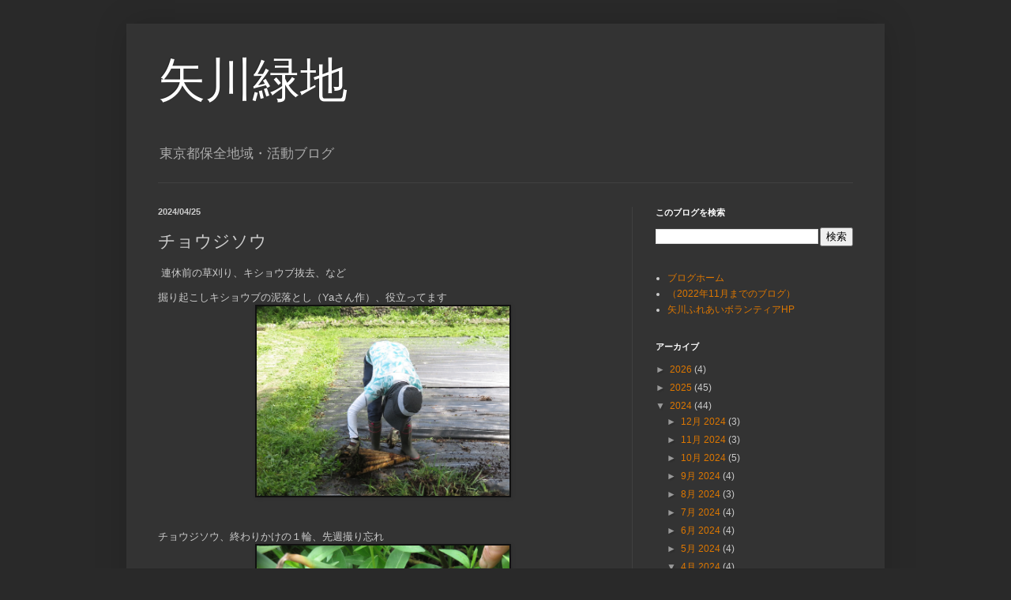

--- FILE ---
content_type: text/html; charset=UTF-8
request_url: https://yagawafv.blogspot.com/2024/04/blog-post_25.html
body_size: 12211
content:
<!DOCTYPE html>
<html class='v2' dir='ltr' lang='ja'>
<head>
<link href='https://www.blogger.com/static/v1/widgets/335934321-css_bundle_v2.css' rel='stylesheet' type='text/css'/>
<meta content='width=1100' name='viewport'/>
<meta content='text/html; charset=UTF-8' http-equiv='Content-Type'/>
<meta content='blogger' name='generator'/>
<link href='https://yagawafv.blogspot.com/favicon.ico' rel='icon' type='image/x-icon'/>
<link href='https://yagawafv.blogspot.com/2024/04/blog-post_25.html' rel='canonical'/>
<link rel="alternate" type="application/atom+xml" title="矢川緑地 - Atom" href="https://yagawafv.blogspot.com/feeds/posts/default" />
<link rel="alternate" type="application/rss+xml" title="矢川緑地 - RSS" href="https://yagawafv.blogspot.com/feeds/posts/default?alt=rss" />
<link rel="service.post" type="application/atom+xml" title="矢川緑地 - Atom" href="https://www.blogger.com/feeds/5847099197179750703/posts/default" />

<link rel="alternate" type="application/atom+xml" title="矢川緑地 - Atom" href="https://yagawafv.blogspot.com/feeds/8170171925445562571/comments/default" />
<!--Can't find substitution for tag [blog.ieCssRetrofitLinks]-->
<link href='https://blogger.googleusercontent.com/img/a/AVvXsEgjz9Pj5B7-QMg_VBqj_ivXMOWMs_7rLaot95W3JeBpItOd5HfNdLHcu_VgGFsobMSkre1WAm-zO2icyKmKFuPPLXdUYXWLQ31FKdMGzL5yKLD4VIchSiSe8p16z1IJvQQ0QkPAMNgg788465s9tk3MBgIsm53KEcBP_P6ow2x_PKCTPyaEWvthKvoq-HQi' rel='image_src'/>
<meta content='https://yagawafv.blogspot.com/2024/04/blog-post_25.html' property='og:url'/>
<meta content='チョウジソウ' property='og:title'/>
<meta content=' 連休前の草刈り、キショウブ抜去、など 掘り起こしキショウブの泥落とし（Yaさん作）、役立ってます チョウジソウ、終わりかけの１輪、先週撮り忘れ カワジシャ生存確認 アカミミガメ、クサガメ オオジシバリ ヒヨドリジョウゴ 水位20cmで先週からあまり変化はありません。 今年度のア...' property='og:description'/>
<meta content='https://blogger.googleusercontent.com/img/a/AVvXsEgjz9Pj5B7-QMg_VBqj_ivXMOWMs_7rLaot95W3JeBpItOd5HfNdLHcu_VgGFsobMSkre1WAm-zO2icyKmKFuPPLXdUYXWLQ31FKdMGzL5yKLD4VIchSiSe8p16z1IJvQQ0QkPAMNgg788465s9tk3MBgIsm53KEcBP_P6ow2x_PKCTPyaEWvthKvoq-HQi=w1200-h630-p-k-no-nu' property='og:image'/>
<title>矢川緑地: チョウジソウ</title>
<style id='page-skin-1' type='text/css'><!--
/*
-----------------------------------------------
Blogger Template Style
Name:     Simple
Designer: Blogger
URL:      www.blogger.com
----------------------------------------------- */
/* Content
----------------------------------------------- */
body {
font: normal normal 12px Arial, Tahoma, Helvetica, FreeSans, sans-serif;
color: #cccccc;
background: #292929 none repeat scroll top left;
padding: 0 40px 40px 40px;
}
html body .region-inner {
min-width: 0;
max-width: 100%;
width: auto;
}
h2 {
font-size: 22px;
}
a:link {
text-decoration:none;
color: #dd7700;
}
a:visited {
text-decoration:none;
color: #cc6600;
}
a:hover {
text-decoration:underline;
color: #cc6600;
}
.body-fauxcolumn-outer .fauxcolumn-inner {
background: transparent none repeat scroll top left;
_background-image: none;
}
.body-fauxcolumn-outer .cap-top {
position: absolute;
z-index: 1;
height: 400px;
width: 100%;
}
.body-fauxcolumn-outer .cap-top .cap-left {
width: 100%;
background: transparent none repeat-x scroll top left;
_background-image: none;
}
.content-outer {
-moz-box-shadow: 0 0 40px rgba(0, 0, 0, .15);
-webkit-box-shadow: 0 0 5px rgba(0, 0, 0, .15);
-goog-ms-box-shadow: 0 0 10px #333333;
box-shadow: 0 0 40px rgba(0, 0, 0, .15);
margin-bottom: 1px;
}
.content-inner {
padding: 10px 10px;
}
.content-inner {
background-color: #333333;
}
/* Header
----------------------------------------------- */
.header-outer {
background: transparent none repeat-x scroll 0 -400px;
_background-image: none;
}
.Header h1 {
font: normal normal 60px Arial, Tahoma, Helvetica, FreeSans, sans-serif;
color: #ffffff;
text-shadow: -1px -1px 1px rgba(0, 0, 0, .2);
}
.Header h1 a {
color: #ffffff;
}
.Header .description {
font-size: 140%;
color: #aaaaaa;
}
.header-inner .Header .titlewrapper {
padding: 22px 30px;
}
.header-inner .Header .descriptionwrapper {
padding: 0 30px;
}
/* Tabs
----------------------------------------------- */
.tabs-inner .section:first-child {
border-top: 1px solid #404040;
}
.tabs-inner .section:first-child ul {
margin-top: -1px;
border-top: 1px solid #404040;
border-left: 0 solid #404040;
border-right: 0 solid #404040;
}
.tabs-inner .widget ul {
background: #222222 none repeat-x scroll 0 -800px;
_background-image: none;
border-bottom: 1px solid #404040;
margin-top: 0;
margin-left: -30px;
margin-right: -30px;
}
.tabs-inner .widget li a {
display: inline-block;
padding: .6em 1em;
font: normal normal 14px Arial, Tahoma, Helvetica, FreeSans, sans-serif;
color: #999999;
border-left: 1px solid #333333;
border-right: 0 solid #404040;
}
.tabs-inner .widget li:first-child a {
border-left: none;
}
.tabs-inner .widget li.selected a, .tabs-inner .widget li a:hover {
color: #ffffff;
background-color: #000000;
text-decoration: none;
}
/* Columns
----------------------------------------------- */
.main-outer {
border-top: 0 solid #404040;
}
.fauxcolumn-left-outer .fauxcolumn-inner {
border-right: 1px solid #404040;
}
.fauxcolumn-right-outer .fauxcolumn-inner {
border-left: 1px solid #404040;
}
/* Headings
----------------------------------------------- */
div.widget > h2,
div.widget h2.title {
margin: 0 0 1em 0;
font: normal bold 11px Arial, Tahoma, Helvetica, FreeSans, sans-serif;
color: #ffffff;
}
/* Widgets
----------------------------------------------- */
.widget .zippy {
color: #999999;
text-shadow: 2px 2px 1px rgba(0, 0, 0, .1);
}
.widget .popular-posts ul {
list-style: none;
}
/* Posts
----------------------------------------------- */
h2.date-header {
font: normal bold 11px Arial, Tahoma, Helvetica, FreeSans, sans-serif;
}
.date-header span {
background-color: transparent;
color: #cccccc;
padding: inherit;
letter-spacing: inherit;
margin: inherit;
}
.main-inner {
padding-top: 30px;
padding-bottom: 30px;
}
.main-inner .column-center-inner {
padding: 0 15px;
}
.main-inner .column-center-inner .section {
margin: 0 15px;
}
.post {
margin: 0 0 25px 0;
}
h3.post-title, .comments h4 {
font: normal normal 22px Arial, Tahoma, Helvetica, FreeSans, sans-serif;
margin: .75em 0 0;
}
.post-body {
font-size: 110%;
line-height: 1.4;
position: relative;
}
.post-body img, .post-body .tr-caption-container, .Profile img, .Image img,
.BlogList .item-thumbnail img {
padding: 0;
background: #111111;
border: 1px solid #111111;
-moz-box-shadow: 1px 1px 5px rgba(0, 0, 0, .1);
-webkit-box-shadow: 1px 1px 5px rgba(0, 0, 0, .1);
box-shadow: 1px 1px 5px rgba(0, 0, 0, .1);
}
.post-body img, .post-body .tr-caption-container {
padding: 1px;
}
.post-body .tr-caption-container {
color: #cccccc;
}
.post-body .tr-caption-container img {
padding: 0;
background: transparent;
border: none;
-moz-box-shadow: 0 0 0 rgba(0, 0, 0, .1);
-webkit-box-shadow: 0 0 0 rgba(0, 0, 0, .1);
box-shadow: 0 0 0 rgba(0, 0, 0, .1);
}
.post-header {
margin: 0 0 1.5em;
line-height: 1.6;
font-size: 90%;
}
.post-footer {
margin: 20px -2px 0;
padding: 5px 10px;
color: #888888;
background-color: #303030;
border-bottom: 1px solid #444444;
line-height: 1.6;
font-size: 90%;
}
#comments .comment-author {
padding-top: 1.5em;
border-top: 1px solid #404040;
background-position: 0 1.5em;
}
#comments .comment-author:first-child {
padding-top: 0;
border-top: none;
}
.avatar-image-container {
margin: .2em 0 0;
}
#comments .avatar-image-container img {
border: 1px solid #111111;
}
/* Comments
----------------------------------------------- */
.comments .comments-content .icon.blog-author {
background-repeat: no-repeat;
background-image: url([data-uri]);
}
.comments .comments-content .loadmore a {
border-top: 1px solid #999999;
border-bottom: 1px solid #999999;
}
.comments .comment-thread.inline-thread {
background-color: #303030;
}
.comments .continue {
border-top: 2px solid #999999;
}
/* Accents
---------------------------------------------- */
.section-columns td.columns-cell {
border-left: 1px solid #404040;
}
.blog-pager {
background: transparent none no-repeat scroll top center;
}
.blog-pager-older-link, .home-link,
.blog-pager-newer-link {
background-color: #333333;
padding: 5px;
}
.footer-outer {
border-top: 0 dashed #bbbbbb;
}
/* Mobile
----------------------------------------------- */
body.mobile  {
background-size: auto;
}
.mobile .body-fauxcolumn-outer {
background: transparent none repeat scroll top left;
}
.mobile .body-fauxcolumn-outer .cap-top {
background-size: 100% auto;
}
.mobile .content-outer {
-webkit-box-shadow: 0 0 3px rgba(0, 0, 0, .15);
box-shadow: 0 0 3px rgba(0, 0, 0, .15);
}
.mobile .tabs-inner .widget ul {
margin-left: 0;
margin-right: 0;
}
.mobile .post {
margin: 0;
}
.mobile .main-inner .column-center-inner .section {
margin: 0;
}
.mobile .date-header span {
padding: 0.1em 10px;
margin: 0 -10px;
}
.mobile h3.post-title {
margin: 0;
}
.mobile .blog-pager {
background: transparent none no-repeat scroll top center;
}
.mobile .footer-outer {
border-top: none;
}
.mobile .main-inner, .mobile .footer-inner {
background-color: #333333;
}
.mobile-index-contents {
color: #cccccc;
}
.mobile-link-button {
background-color: #dd7700;
}
.mobile-link-button a:link, .mobile-link-button a:visited {
color: #ffffff;
}
.mobile .tabs-inner .section:first-child {
border-top: none;
}
.mobile .tabs-inner .PageList .widget-content {
background-color: #000000;
color: #ffffff;
border-top: 1px solid #404040;
border-bottom: 1px solid #404040;
}
.mobile .tabs-inner .PageList .widget-content .pagelist-arrow {
border-left: 1px solid #404040;
}

--></style>
<style id='template-skin-1' type='text/css'><!--
body {
min-width: 960px;
}
.content-outer, .content-fauxcolumn-outer, .region-inner {
min-width: 960px;
max-width: 960px;
_width: 960px;
}
.main-inner .columns {
padding-left: 0;
padding-right: 310px;
}
.main-inner .fauxcolumn-center-outer {
left: 0;
right: 310px;
/* IE6 does not respect left and right together */
_width: expression(this.parentNode.offsetWidth -
parseInt("0") -
parseInt("310px") + 'px');
}
.main-inner .fauxcolumn-left-outer {
width: 0;
}
.main-inner .fauxcolumn-right-outer {
width: 310px;
}
.main-inner .column-left-outer {
width: 0;
right: 100%;
margin-left: -0;
}
.main-inner .column-right-outer {
width: 310px;
margin-right: -310px;
}
#layout {
min-width: 0;
}
#layout .content-outer {
min-width: 0;
width: 800px;
}
#layout .region-inner {
min-width: 0;
width: auto;
}
body#layout div.add_widget {
padding: 8px;
}
body#layout div.add_widget a {
margin-left: 32px;
}
--></style>
<link href='https://www.blogger.com/dyn-css/authorization.css?targetBlogID=5847099197179750703&amp;zx=7c8521a5-5888-48bb-ba1e-890fa83cbf2f' media='none' onload='if(media!=&#39;all&#39;)media=&#39;all&#39;' rel='stylesheet'/><noscript><link href='https://www.blogger.com/dyn-css/authorization.css?targetBlogID=5847099197179750703&amp;zx=7c8521a5-5888-48bb-ba1e-890fa83cbf2f' rel='stylesheet'/></noscript>
<meta name='google-adsense-platform-account' content='ca-host-pub-1556223355139109'/>
<meta name='google-adsense-platform-domain' content='blogspot.com'/>

</head>
<body class='loading variant-dark'>
<div class='navbar no-items section' id='navbar' name='Navbar'>
</div>
<div class='body-fauxcolumns'>
<div class='fauxcolumn-outer body-fauxcolumn-outer'>
<div class='cap-top'>
<div class='cap-left'></div>
<div class='cap-right'></div>
</div>
<div class='fauxborder-left'>
<div class='fauxborder-right'></div>
<div class='fauxcolumn-inner'>
</div>
</div>
<div class='cap-bottom'>
<div class='cap-left'></div>
<div class='cap-right'></div>
</div>
</div>
</div>
<div class='content'>
<div class='content-fauxcolumns'>
<div class='fauxcolumn-outer content-fauxcolumn-outer'>
<div class='cap-top'>
<div class='cap-left'></div>
<div class='cap-right'></div>
</div>
<div class='fauxborder-left'>
<div class='fauxborder-right'></div>
<div class='fauxcolumn-inner'>
</div>
</div>
<div class='cap-bottom'>
<div class='cap-left'></div>
<div class='cap-right'></div>
</div>
</div>
</div>
<div class='content-outer'>
<div class='content-cap-top cap-top'>
<div class='cap-left'></div>
<div class='cap-right'></div>
</div>
<div class='fauxborder-left content-fauxborder-left'>
<div class='fauxborder-right content-fauxborder-right'></div>
<div class='content-inner'>
<header>
<div class='header-outer'>
<div class='header-cap-top cap-top'>
<div class='cap-left'></div>
<div class='cap-right'></div>
</div>
<div class='fauxborder-left header-fauxborder-left'>
<div class='fauxborder-right header-fauxborder-right'></div>
<div class='region-inner header-inner'>
<div class='header section' id='header' name='ヘッダー'><div class='widget Header' data-version='1' id='Header1'>
<div id='header-inner'>
<div class='titlewrapper'>
<h1 class='title'>
<a href='https://yagawafv.blogspot.com/'>
矢川緑地
</a>
</h1>
</div>
<div class='descriptionwrapper'>
<p class='description'><span>東京都保全地域&#12539;活動ブログ</span></p>
</div>
</div>
</div></div>
</div>
</div>
<div class='header-cap-bottom cap-bottom'>
<div class='cap-left'></div>
<div class='cap-right'></div>
</div>
</div>
</header>
<div class='tabs-outer'>
<div class='tabs-cap-top cap-top'>
<div class='cap-left'></div>
<div class='cap-right'></div>
</div>
<div class='fauxborder-left tabs-fauxborder-left'>
<div class='fauxborder-right tabs-fauxborder-right'></div>
<div class='region-inner tabs-inner'>
<div class='tabs no-items section' id='crosscol' name='Cross-Column'></div>
<div class='tabs no-items section' id='crosscol-overflow' name='Cross-Column 2'></div>
</div>
</div>
<div class='tabs-cap-bottom cap-bottom'>
<div class='cap-left'></div>
<div class='cap-right'></div>
</div>
</div>
<div class='main-outer'>
<div class='main-cap-top cap-top'>
<div class='cap-left'></div>
<div class='cap-right'></div>
</div>
<div class='fauxborder-left main-fauxborder-left'>
<div class='fauxborder-right main-fauxborder-right'></div>
<div class='region-inner main-inner'>
<div class='columns fauxcolumns'>
<div class='fauxcolumn-outer fauxcolumn-center-outer'>
<div class='cap-top'>
<div class='cap-left'></div>
<div class='cap-right'></div>
</div>
<div class='fauxborder-left'>
<div class='fauxborder-right'></div>
<div class='fauxcolumn-inner'>
</div>
</div>
<div class='cap-bottom'>
<div class='cap-left'></div>
<div class='cap-right'></div>
</div>
</div>
<div class='fauxcolumn-outer fauxcolumn-left-outer'>
<div class='cap-top'>
<div class='cap-left'></div>
<div class='cap-right'></div>
</div>
<div class='fauxborder-left'>
<div class='fauxborder-right'></div>
<div class='fauxcolumn-inner'>
</div>
</div>
<div class='cap-bottom'>
<div class='cap-left'></div>
<div class='cap-right'></div>
</div>
</div>
<div class='fauxcolumn-outer fauxcolumn-right-outer'>
<div class='cap-top'>
<div class='cap-left'></div>
<div class='cap-right'></div>
</div>
<div class='fauxborder-left'>
<div class='fauxborder-right'></div>
<div class='fauxcolumn-inner'>
</div>
</div>
<div class='cap-bottom'>
<div class='cap-left'></div>
<div class='cap-right'></div>
</div>
</div>
<!-- corrects IE6 width calculation -->
<div class='columns-inner'>
<div class='column-center-outer'>
<div class='column-center-inner'>
<div class='main section' id='main' name='メイン'><div class='widget Blog' data-version='1' id='Blog1'>
<div class='blog-posts hfeed'>

          <div class="date-outer">
        
<h2 class='date-header'><span>2024/04/25</span></h2>

          <div class="date-posts">
        
<div class='post-outer'>
<div class='post hentry uncustomized-post-template' itemprop='blogPost' itemscope='itemscope' itemtype='http://schema.org/BlogPosting'>
<meta content='https://blogger.googleusercontent.com/img/a/AVvXsEgjz9Pj5B7-QMg_VBqj_ivXMOWMs_7rLaot95W3JeBpItOd5HfNdLHcu_VgGFsobMSkre1WAm-zO2icyKmKFuPPLXdUYXWLQ31FKdMGzL5yKLD4VIchSiSe8p16z1IJvQQ0QkPAMNgg788465s9tk3MBgIsm53KEcBP_P6ow2x_PKCTPyaEWvthKvoq-HQi' itemprop='image_url'/>
<meta content='5847099197179750703' itemprop='blogId'/>
<meta content='8170171925445562571' itemprop='postId'/>
<a name='8170171925445562571'></a>
<h3 class='post-title entry-title' itemprop='name'>
チョウジソウ
</h3>
<div class='post-header'>
<div class='post-header-line-1'></div>
</div>
<div class='post-body entry-content' id='post-body-8170171925445562571' itemprop='description articleBody'>
<p>&nbsp;連休前の草刈り&#12289;キショウブ抜去&#12289;など</p><div>掘り起こしキショウブの泥落とし&#65288;Yaさん作&#65289;&#12289;役立ってます</div><div><div class="separator" style="clear: both; text-align: center;"><a href="https://blogger.googleusercontent.com/img/a/AVvXsEgjz9Pj5B7-QMg_VBqj_ivXMOWMs_7rLaot95W3JeBpItOd5HfNdLHcu_VgGFsobMSkre1WAm-zO2icyKmKFuPPLXdUYXWLQ31FKdMGzL5yKLD4VIchSiSe8p16z1IJvQQ0QkPAMNgg788465s9tk3MBgIsm53KEcBP_P6ow2x_PKCTPyaEWvthKvoq-HQi" style="margin-left: 1em; margin-right: 1em;"><img alt="" data-original-height="1050" data-original-width="1400" height="240" src="https://blogger.googleusercontent.com/img/a/AVvXsEgjz9Pj5B7-QMg_VBqj_ivXMOWMs_7rLaot95W3JeBpItOd5HfNdLHcu_VgGFsobMSkre1WAm-zO2icyKmKFuPPLXdUYXWLQ31FKdMGzL5yKLD4VIchSiSe8p16z1IJvQQ0QkPAMNgg788465s9tk3MBgIsm53KEcBP_P6ow2x_PKCTPyaEWvthKvoq-HQi" width="320" /></a></div><br /></div><div><br /></div><div>チョウジソウ&#12289;終わりかけの１輪&#12289;先週撮り忘れ</div><div><div class="separator" style="clear: both; text-align: center;"><a href="https://blogger.googleusercontent.com/img/a/AVvXsEiGQL_DeVERhlq-8_wS8Fje1wPRt86jOkBaj1JQxtJ-fkqCZIYwk8hXFYOzFtC6QltikZv4x5kN5aOn5wUqPoIRAmHFfGLOtTZ9FMYJGxnLd6Wxw-KbIQDrqSzH3KGTKZjFKBMQnz1W14Gc6zwM3oynOLkFomeR3-LaOKnyMlcXOPR5K9d3qRHjx-8kIgCP" style="margin-left: 1em; margin-right: 1em;"><img alt="" data-original-height="1200" data-original-width="1600" height="240" src="https://blogger.googleusercontent.com/img/a/AVvXsEiGQL_DeVERhlq-8_wS8Fje1wPRt86jOkBaj1JQxtJ-fkqCZIYwk8hXFYOzFtC6QltikZv4x5kN5aOn5wUqPoIRAmHFfGLOtTZ9FMYJGxnLd6Wxw-KbIQDrqSzH3KGTKZjFKBMQnz1W14Gc6zwM3oynOLkFomeR3-LaOKnyMlcXOPR5K9d3qRHjx-8kIgCP" width="320" /></a></div><br /></div><div><br /></div><div>カワジシャ生存確認</div><div><div class="separator" style="clear: both; text-align: center;"><a href="https://blogger.googleusercontent.com/img/a/AVvXsEienraoeSXk46uNYRlUI1B5K0QL7DOGPCiKwVbZ-Jmb7MVAA-8cHHU16ENcOKszZIcJubjhbFO284f3wfOvBrFbCpYvfuX_2830bWcMWh7yr9r3kukeBSiYKm5oUYe5JAcoMd7u5BpZI_3hujHA-xCxLWXJIuK6uk-mnTjLRm9OQBJEMJoCGy6lEusA19ii" style="margin-left: 1em; margin-right: 1em;"><img alt="" data-original-height="1050" data-original-width="1400" height="240" src="https://blogger.googleusercontent.com/img/a/AVvXsEienraoeSXk46uNYRlUI1B5K0QL7DOGPCiKwVbZ-Jmb7MVAA-8cHHU16ENcOKszZIcJubjhbFO284f3wfOvBrFbCpYvfuX_2830bWcMWh7yr9r3kukeBSiYKm5oUYe5JAcoMd7u5BpZI_3hujHA-xCxLWXJIuK6uk-mnTjLRm9OQBJEMJoCGy6lEusA19ii" width="320" /></a></div><br /></div><div><br /></div><div>アカミミガメ&#12289;クサガメ</div><div><div class="separator" style="clear: both; text-align: center;"><a href="https://blogger.googleusercontent.com/img/a/AVvXsEgfYHw78eFr1S59NFNCBCX3zlaPdfCIb2FP4H5866161UZlRgIZUwVnB05PTrsfj2wz7QFVb8u8HZ5mKwsg0Rrihb98lO-79mSPZSroqYuHlkpyuhYJlsTEkFIO0HhXCimIQS3MUG0gxAzd8wc4UzAu_lCahiErtPYL9WV2NE4_81-aSOPDz4W_AyGXAtn1" style="margin-left: 1em; margin-right: 1em;"><img alt="" data-original-height="1200" data-original-width="1600" height="240" src="https://blogger.googleusercontent.com/img/a/AVvXsEgfYHw78eFr1S59NFNCBCX3zlaPdfCIb2FP4H5866161UZlRgIZUwVnB05PTrsfj2wz7QFVb8u8HZ5mKwsg0Rrihb98lO-79mSPZSroqYuHlkpyuhYJlsTEkFIO0HhXCimIQS3MUG0gxAzd8wc4UzAu_lCahiErtPYL9WV2NE4_81-aSOPDz4W_AyGXAtn1" width="320" /></a></div><br /><div class="separator" style="clear: both; text-align: center;"><a href="https://blogger.googleusercontent.com/img/a/AVvXsEjYhMjmXu4AFgkrSW8EiOztbc7iG7V5MFIGE99e8fmrE9AAkmXvF-CIHc8gyZHZ3vVzGiRYz6-MenallIDf6oVJm2v2oT0NSCJ6-pGiErGwiRODObTNLY8sW84uwEtxXkm_OTXtcMV5wFfRJCKiqoDPWsRKMWTuCXMZPTbsI0ZwZs_VV65Q_S3QPMrDtM5f" style="margin-left: 1em; margin-right: 1em;"><img alt="" data-original-height="1050" data-original-width="1400" height="240" src="https://blogger.googleusercontent.com/img/a/AVvXsEjYhMjmXu4AFgkrSW8EiOztbc7iG7V5MFIGE99e8fmrE9AAkmXvF-CIHc8gyZHZ3vVzGiRYz6-MenallIDf6oVJm2v2oT0NSCJ6-pGiErGwiRODObTNLY8sW84uwEtxXkm_OTXtcMV5wFfRJCKiqoDPWsRKMWTuCXMZPTbsI0ZwZs_VV65Q_S3QPMrDtM5f" width="320" /></a></div><br /></div><div><br /></div><div>オオジシバリ</div><div><div class="separator" style="clear: both; text-align: center;"><a href="https://blogger.googleusercontent.com/img/a/AVvXsEjS4_5mxe-8Hs7jZa3N7q0PcHaI6gIju2fojSrJHlOoImz9O_7NtXPFZQky6J0PjgquZuh0Mqetq7k_E6-8AhOVCG6Zy-SSMTRZ1a42wIwLQzk1lkSyPPYVDOlfX57nWdRSwX3nQ6vzlW84FHJEmX3CNXXFuaPudsjy6_4EM1IcdzoowFcbBw5HUjTA83xQ" style="margin-left: 1em; margin-right: 1em;"><img alt="" data-original-height="1200" data-original-width="1600" height="240" src="https://blogger.googleusercontent.com/img/a/AVvXsEjS4_5mxe-8Hs7jZa3N7q0PcHaI6gIju2fojSrJHlOoImz9O_7NtXPFZQky6J0PjgquZuh0Mqetq7k_E6-8AhOVCG6Zy-SSMTRZ1a42wIwLQzk1lkSyPPYVDOlfX57nWdRSwX3nQ6vzlW84FHJEmX3CNXXFuaPudsjy6_4EM1IcdzoowFcbBw5HUjTA83xQ" width="320" /></a></div><br /></div><div><br /></div><div>ヒヨドリジョウゴ</div><div><div class="separator" style="clear: both; text-align: center;"><a href="https://blogger.googleusercontent.com/img/a/AVvXsEg_pEbcnqZtEj6mDH2N4nF258o6Y2G6zRh3v0PPW7PGaOiBIIXC8CzPTKZTCyZhP2JosOq3N0SgBxg69ZHGZCWzEOl3-306gj9dbCIbgy71vn3VHcWw-A0cAIcqJQyLtr6hirHx1_GG2JsRs5dFTI7rNgEmUPQqEFiExEKFXK6v5XEN4w8Z4ObhjnILIh-N" style="margin-left: 1em; margin-right: 1em;"><img alt="" data-original-height="1200" data-original-width="1600" height="240" src="https://blogger.googleusercontent.com/img/a/AVvXsEg_pEbcnqZtEj6mDH2N4nF258o6Y2G6zRh3v0PPW7PGaOiBIIXC8CzPTKZTCyZhP2JosOq3N0SgBxg69ZHGZCWzEOl3-306gj9dbCIbgy71vn3VHcWw-A0cAIcqJQyLtr6hirHx1_GG2JsRs5dFTI7rNgEmUPQqEFiExEKFXK6v5XEN4w8Z4ObhjnILIh-N" width="320" /></a></div><br /></div><div><br /></div><div>水位20cmで先週からあまり変化はありません&#12290;<br /></div><div><div class="separator" style="clear: both; text-align: center;"><a href="https://blogger.googleusercontent.com/img/a/AVvXsEgqQZdKtKwXV7OjtdNc7W2_K6DlEcUMf81Fdrryq3oHOtmKJo5t-agIMdyDQhDzzsZDaDABi_8-R9QwSzcnHNn8m0tPq0CJ0q6VX0mdL4tWuVellQLCykjvEeG8sgkC5XmDG6NGYBHy0mJVTqBHv_iBEiEGRXSSRZgsARNjyllQh7-e9CgSWYa4zLQrYDSW" style="margin-left: 1em; margin-right: 1em;"><img alt="" data-original-height="900" data-original-width="1200" height="240" src="https://blogger.googleusercontent.com/img/a/AVvXsEgqQZdKtKwXV7OjtdNc7W2_K6DlEcUMf81Fdrryq3oHOtmKJo5t-agIMdyDQhDzzsZDaDABi_8-R9QwSzcnHNn8m0tPq0CJ0q6VX0mdL4tWuVellQLCykjvEeG8sgkC5XmDG6NGYBHy0mJVTqBHv_iBEiEGRXSSRZgsARNjyllQh7-e9CgSWYa4zLQrYDSW" width="320" /></a></div><br /><div class="separator" style="clear: both; text-align: center;"><a href="https://blogger.googleusercontent.com/img/a/AVvXsEiJiAnkvBgwfpiESuHrrL4q-oHU70S6Hc9ga19Mhg9-y0ZlC3_TfeCCQLihAPlLews5zNdUmZiIqnc4IMoRufu81EwlPSACoNINMGzBxBvMka1e0zQ_sVRnrgmPB0ffuCCiYJXCGhxuubR8wSgcQf3gddyUotO3sF1Ukn6qi0kOXPbZyDZ4_Tpk5wOjcZgy" style="margin-left: 1em; margin-right: 1em;"><img alt="" data-original-height="1200" data-original-width="1600" height="240" src="https://blogger.googleusercontent.com/img/a/AVvXsEiJiAnkvBgwfpiESuHrrL4q-oHU70S6Hc9ga19Mhg9-y0ZlC3_TfeCCQLihAPlLews5zNdUmZiIqnc4IMoRufu81EwlPSACoNINMGzBxBvMka1e0zQ_sVRnrgmPB0ffuCCiYJXCGhxuubR8wSgcQf3gddyUotO3sF1Ukn6qi0kOXPbZyDZ4_Tpk5wOjcZgy" width="320" /></a></div><br /></div><div><br /></div><div>今年度のアライグマ箱罠</div><div><div class="separator" style="clear: both; text-align: center;"><a href="https://blogger.googleusercontent.com/img/a/AVvXsEgeMRIx3334tNzaLAez2qp94pftoiwK7P_pFJYJiqEcbufIPzj8a8kLlY0cUgKH_9yNraehg4jlaoheNBz7ql52z8OOav60bYWqM0Bc_F97avfslJ6xXKGui1nne5cCsQFyIzdyr6unZBbCVbkusiSP_ehj2jIDeQC6OqtqDtbSk9_fW6m26Kj5-M1XTori" style="margin-left: 1em; margin-right: 1em;"><img alt="" data-original-height="900" data-original-width="1200" height="240" src="https://blogger.googleusercontent.com/img/a/AVvXsEgeMRIx3334tNzaLAez2qp94pftoiwK7P_pFJYJiqEcbufIPzj8a8kLlY0cUgKH_9yNraehg4jlaoheNBz7ql52z8OOav60bYWqM0Bc_F97avfslJ6xXKGui1nne5cCsQFyIzdyr6unZBbCVbkusiSP_ehj2jIDeQC6OqtqDtbSk9_fW6m26Kj5-M1XTori" width="320" /></a></div><br /></div><div><br /></div><div>深く埋まっていた土のう袋から出した土からは&#12289;ヤブジラミしか生えてません</div><div><div class="separator" style="clear: both; text-align: center;"><a href="https://blogger.googleusercontent.com/img/a/AVvXsEj6yUV0TpVPUn9uR4mqdKLST2BzfOa55l6u-VGoo6qEpzng-z9CGFyrxa4dHc8B2VXhQGUulgKWq2kIiTfV1VBrb6gVa3wAAjJKEaPASPd7uQ_QlK2FvHw9t2zv6RLK9LHp6B9fBP-DKQ8y_wR43ugO_k5F8dtFT39ByKEfivn8DRu5rBmuNPJNIKScY4Bu" style="margin-left: 1em; margin-right: 1em;"><img alt="" data-original-height="1050" data-original-width="1400" height="240" src="https://blogger.googleusercontent.com/img/a/AVvXsEj6yUV0TpVPUn9uR4mqdKLST2BzfOa55l6u-VGoo6qEpzng-z9CGFyrxa4dHc8B2VXhQGUulgKWq2kIiTfV1VBrb6gVa3wAAjJKEaPASPd7uQ_QlK2FvHw9t2zv6RLK9LHp6B9fBP-DKQ8y_wR43ugO_k5F8dtFT39ByKEfivn8DRu5rBmuNPJNIKScY4Bu" width="320" /></a></div><br /></div><div><br /></div><div>ヤマトシジミ</div><div><div class="separator" style="clear: both; text-align: center;"><a href="https://blogger.googleusercontent.com/img/a/AVvXsEidwXz2hN9TcMluDZGpp5ZTU4Y1AFBnURQE04y97B-arFxA5iOsGmjUSl6QDmiNZto6ACYDvdDF_0LXzsigRgzMA9Wx3s5HyY2E1qmhOBqvMENkcad_RbKCx51imlYET8aZwX821-BSatH0Wz-4KcgRF7HC718j_cTeqXBeHPDg_0UjxwlWvAJo_tU-l5W7" style="margin-left: 1em; margin-right: 1em;"><img alt="" data-original-height="1200" data-original-width="1600" height="240" src="https://blogger.googleusercontent.com/img/a/AVvXsEidwXz2hN9TcMluDZGpp5ZTU4Y1AFBnURQE04y97B-arFxA5iOsGmjUSl6QDmiNZto6ACYDvdDF_0LXzsigRgzMA9Wx3s5HyY2E1qmhOBqvMENkcad_RbKCx51imlYET8aZwX821-BSatH0Wz-4KcgRF7HC718j_cTeqXBeHPDg_0UjxwlWvAJo_tU-l5W7" width="320" /></a></div><br /></div><div><br /></div><div>M&#12289;Y&#12289;D&#12289;H&#12289;F</div>
<div style='clear: both;'></div>
</div>
<div class='post-footer'>
<div class='post-footer-line post-footer-line-1'>
<span class='post-author vcard'>
</span>
<span class='post-timestamp'>
-
<meta content='https://yagawafv.blogspot.com/2024/04/blog-post_25.html' itemprop='url'/>
<a class='timestamp-link' href='https://yagawafv.blogspot.com/2024/04/blog-post_25.html' rel='bookmark' title='permanent link'><abbr class='published' itemprop='datePublished' title='2024-04-25T13:52:00+09:00'>4月 25, 2024</abbr></a>
</span>
<span class='post-comment-link'>
</span>
<span class='post-icons'>
</span>
<div class='post-share-buttons goog-inline-block'>
<a class='goog-inline-block share-button sb-email' href='https://www.blogger.com/share-post.g?blogID=5847099197179750703&postID=8170171925445562571&target=email' target='_blank' title='メールで送信'><span class='share-button-link-text'>メールで送信</span></a><a class='goog-inline-block share-button sb-blog' href='https://www.blogger.com/share-post.g?blogID=5847099197179750703&postID=8170171925445562571&target=blog' onclick='window.open(this.href, "_blank", "height=270,width=475"); return false;' target='_blank' title='BlogThis!'><span class='share-button-link-text'>BlogThis!</span></a><a class='goog-inline-block share-button sb-twitter' href='https://www.blogger.com/share-post.g?blogID=5847099197179750703&postID=8170171925445562571&target=twitter' target='_blank' title='X で共有'><span class='share-button-link-text'>X で共有</span></a><a class='goog-inline-block share-button sb-facebook' href='https://www.blogger.com/share-post.g?blogID=5847099197179750703&postID=8170171925445562571&target=facebook' onclick='window.open(this.href, "_blank", "height=430,width=640"); return false;' target='_blank' title='Facebook で共有する'><span class='share-button-link-text'>Facebook で共有する</span></a><a class='goog-inline-block share-button sb-pinterest' href='https://www.blogger.com/share-post.g?blogID=5847099197179750703&postID=8170171925445562571&target=pinterest' target='_blank' title='Pinterest に共有'><span class='share-button-link-text'>Pinterest に共有</span></a>
</div>
</div>
<div class='post-footer-line post-footer-line-2'>
<span class='post-labels'>
</span>
</div>
<div class='post-footer-line post-footer-line-3'>
<span class='post-location'>
</span>
</div>
</div>
</div>
<div class='comments' id='comments'>
<a name='comments'></a>
</div>
</div>

        </div></div>
      
</div>
<div class='blog-pager' id='blog-pager'>
<span id='blog-pager-newer-link'>
<a class='blog-pager-newer-link' href='https://yagawafv.blogspot.com/2024/05/blog-post.html' id='Blog1_blog-pager-newer-link' title='次の投稿'>次の投稿</a>
</span>
<span id='blog-pager-older-link'>
<a class='blog-pager-older-link' href='https://yagawafv.blogspot.com/2024/04/blog-post_18.html' id='Blog1_blog-pager-older-link' title='前の投稿'>前の投稿</a>
</span>
<a class='home-link' href='https://yagawafv.blogspot.com/'>ホーム</a>
</div>
<div class='clear'></div>
<div class='post-feeds'>
</div>
</div></div>
</div>
</div>
<div class='column-left-outer'>
<div class='column-left-inner'>
<aside>
</aside>
</div>
</div>
<div class='column-right-outer'>
<div class='column-right-inner'>
<aside>
<div class='sidebar section' id='sidebar-right-1'><div class='widget BlogSearch' data-version='1' id='BlogSearch1'>
<h2 class='title'>このブログを検索</h2>
<div class='widget-content'>
<div id='BlogSearch1_form'>
<form action='https://yagawafv.blogspot.com/search' class='gsc-search-box' target='_top'>
<table cellpadding='0' cellspacing='0' class='gsc-search-box'>
<tbody>
<tr>
<td class='gsc-input'>
<input autocomplete='off' class='gsc-input' name='q' size='10' title='search' type='text' value=''/>
</td>
<td class='gsc-search-button'>
<input class='gsc-search-button' title='search' type='submit' value='検索'/>
</td>
</tr>
</tbody>
</table>
</form>
</div>
</div>
<div class='clear'></div>
</div><div class='widget PageList' data-version='1' id='PageList1'>
<div class='widget-content'>
<ul>
<li>
<a href='http://yagawafv.blogspot.com/'>ブログホーム</a>
</li>
<li>
<a href='http://gindako.cocolog-nifty.com/'>&#65288;2022年11月までのブログ&#65289;</a>
</li>
<li>
<a href='https://sites.google.com/view/yagawa-fv/'>矢川ふれあいボランティアHP</a>
</li>
</ul>
<div class='clear'></div>
</div>
</div>
<div class='widget BlogArchive' data-version='1' id='BlogArchive1'>
<h2>アーカイブ</h2>
<div class='widget-content'>
<div id='ArchiveList'>
<div id='BlogArchive1_ArchiveList'>
<ul class='hierarchy'>
<li class='archivedate collapsed'>
<a class='toggle' href='javascript:void(0)'>
<span class='zippy'>

        &#9658;&#160;
      
</span>
</a>
<a class='post-count-link' href='https://yagawafv.blogspot.com/2026/'>
2026
</a>
<span class='post-count' dir='ltr'>(4)</span>
<ul class='hierarchy'>
<li class='archivedate collapsed'>
<a class='toggle' href='javascript:void(0)'>
<span class='zippy'>

        &#9658;&#160;
      
</span>
</a>
<a class='post-count-link' href='https://yagawafv.blogspot.com/2026/01/'>
1月 2026
</a>
<span class='post-count' dir='ltr'>(4)</span>
</li>
</ul>
</li>
</ul>
<ul class='hierarchy'>
<li class='archivedate collapsed'>
<a class='toggle' href='javascript:void(0)'>
<span class='zippy'>

        &#9658;&#160;
      
</span>
</a>
<a class='post-count-link' href='https://yagawafv.blogspot.com/2025/'>
2025
</a>
<span class='post-count' dir='ltr'>(45)</span>
<ul class='hierarchy'>
<li class='archivedate collapsed'>
<a class='toggle' href='javascript:void(0)'>
<span class='zippy'>

        &#9658;&#160;
      
</span>
</a>
<a class='post-count-link' href='https://yagawafv.blogspot.com/2025/12/'>
12月 2025
</a>
<span class='post-count' dir='ltr'>(3)</span>
</li>
</ul>
<ul class='hierarchy'>
<li class='archivedate collapsed'>
<a class='toggle' href='javascript:void(0)'>
<span class='zippy'>

        &#9658;&#160;
      
</span>
</a>
<a class='post-count-link' href='https://yagawafv.blogspot.com/2025/11/'>
11月 2025
</a>
<span class='post-count' dir='ltr'>(4)</span>
</li>
</ul>
<ul class='hierarchy'>
<li class='archivedate collapsed'>
<a class='toggle' href='javascript:void(0)'>
<span class='zippy'>

        &#9658;&#160;
      
</span>
</a>
<a class='post-count-link' href='https://yagawafv.blogspot.com/2025/10/'>
10月 2025
</a>
<span class='post-count' dir='ltr'>(5)</span>
</li>
</ul>
<ul class='hierarchy'>
<li class='archivedate collapsed'>
<a class='toggle' href='javascript:void(0)'>
<span class='zippy'>

        &#9658;&#160;
      
</span>
</a>
<a class='post-count-link' href='https://yagawafv.blogspot.com/2025/09/'>
9月 2025
</a>
<span class='post-count' dir='ltr'>(4)</span>
</li>
</ul>
<ul class='hierarchy'>
<li class='archivedate collapsed'>
<a class='toggle' href='javascript:void(0)'>
<span class='zippy'>

        &#9658;&#160;
      
</span>
</a>
<a class='post-count-link' href='https://yagawafv.blogspot.com/2025/08/'>
8月 2025
</a>
<span class='post-count' dir='ltr'>(3)</span>
</li>
</ul>
<ul class='hierarchy'>
<li class='archivedate collapsed'>
<a class='toggle' href='javascript:void(0)'>
<span class='zippy'>

        &#9658;&#160;
      
</span>
</a>
<a class='post-count-link' href='https://yagawafv.blogspot.com/2025/07/'>
7月 2025
</a>
<span class='post-count' dir='ltr'>(5)</span>
</li>
</ul>
<ul class='hierarchy'>
<li class='archivedate collapsed'>
<a class='toggle' href='javascript:void(0)'>
<span class='zippy'>

        &#9658;&#160;
      
</span>
</a>
<a class='post-count-link' href='https://yagawafv.blogspot.com/2025/06/'>
6月 2025
</a>
<span class='post-count' dir='ltr'>(4)</span>
</li>
</ul>
<ul class='hierarchy'>
<li class='archivedate collapsed'>
<a class='toggle' href='javascript:void(0)'>
<span class='zippy'>

        &#9658;&#160;
      
</span>
</a>
<a class='post-count-link' href='https://yagawafv.blogspot.com/2025/05/'>
5月 2025
</a>
<span class='post-count' dir='ltr'>(4)</span>
</li>
</ul>
<ul class='hierarchy'>
<li class='archivedate collapsed'>
<a class='toggle' href='javascript:void(0)'>
<span class='zippy'>

        &#9658;&#160;
      
</span>
</a>
<a class='post-count-link' href='https://yagawafv.blogspot.com/2025/04/'>
4月 2025
</a>
<span class='post-count' dir='ltr'>(3)</span>
</li>
</ul>
<ul class='hierarchy'>
<li class='archivedate collapsed'>
<a class='toggle' href='javascript:void(0)'>
<span class='zippy'>

        &#9658;&#160;
      
</span>
</a>
<a class='post-count-link' href='https://yagawafv.blogspot.com/2025/03/'>
3月 2025
</a>
<span class='post-count' dir='ltr'>(3)</span>
</li>
</ul>
<ul class='hierarchy'>
<li class='archivedate collapsed'>
<a class='toggle' href='javascript:void(0)'>
<span class='zippy'>

        &#9658;&#160;
      
</span>
</a>
<a class='post-count-link' href='https://yagawafv.blogspot.com/2025/02/'>
2月 2025
</a>
<span class='post-count' dir='ltr'>(3)</span>
</li>
</ul>
<ul class='hierarchy'>
<li class='archivedate collapsed'>
<a class='toggle' href='javascript:void(0)'>
<span class='zippy'>

        &#9658;&#160;
      
</span>
</a>
<a class='post-count-link' href='https://yagawafv.blogspot.com/2025/01/'>
1月 2025
</a>
<span class='post-count' dir='ltr'>(4)</span>
</li>
</ul>
</li>
</ul>
<ul class='hierarchy'>
<li class='archivedate expanded'>
<a class='toggle' href='javascript:void(0)'>
<span class='zippy toggle-open'>

        &#9660;&#160;
      
</span>
</a>
<a class='post-count-link' href='https://yagawafv.blogspot.com/2024/'>
2024
</a>
<span class='post-count' dir='ltr'>(44)</span>
<ul class='hierarchy'>
<li class='archivedate collapsed'>
<a class='toggle' href='javascript:void(0)'>
<span class='zippy'>

        &#9658;&#160;
      
</span>
</a>
<a class='post-count-link' href='https://yagawafv.blogspot.com/2024/12/'>
12月 2024
</a>
<span class='post-count' dir='ltr'>(3)</span>
</li>
</ul>
<ul class='hierarchy'>
<li class='archivedate collapsed'>
<a class='toggle' href='javascript:void(0)'>
<span class='zippy'>

        &#9658;&#160;
      
</span>
</a>
<a class='post-count-link' href='https://yagawafv.blogspot.com/2024/11/'>
11月 2024
</a>
<span class='post-count' dir='ltr'>(3)</span>
</li>
</ul>
<ul class='hierarchy'>
<li class='archivedate collapsed'>
<a class='toggle' href='javascript:void(0)'>
<span class='zippy'>

        &#9658;&#160;
      
</span>
</a>
<a class='post-count-link' href='https://yagawafv.blogspot.com/2024/10/'>
10月 2024
</a>
<span class='post-count' dir='ltr'>(5)</span>
</li>
</ul>
<ul class='hierarchy'>
<li class='archivedate collapsed'>
<a class='toggle' href='javascript:void(0)'>
<span class='zippy'>

        &#9658;&#160;
      
</span>
</a>
<a class='post-count-link' href='https://yagawafv.blogspot.com/2024/09/'>
9月 2024
</a>
<span class='post-count' dir='ltr'>(4)</span>
</li>
</ul>
<ul class='hierarchy'>
<li class='archivedate collapsed'>
<a class='toggle' href='javascript:void(0)'>
<span class='zippy'>

        &#9658;&#160;
      
</span>
</a>
<a class='post-count-link' href='https://yagawafv.blogspot.com/2024/08/'>
8月 2024
</a>
<span class='post-count' dir='ltr'>(3)</span>
</li>
</ul>
<ul class='hierarchy'>
<li class='archivedate collapsed'>
<a class='toggle' href='javascript:void(0)'>
<span class='zippy'>

        &#9658;&#160;
      
</span>
</a>
<a class='post-count-link' href='https://yagawafv.blogspot.com/2024/07/'>
7月 2024
</a>
<span class='post-count' dir='ltr'>(4)</span>
</li>
</ul>
<ul class='hierarchy'>
<li class='archivedate collapsed'>
<a class='toggle' href='javascript:void(0)'>
<span class='zippy'>

        &#9658;&#160;
      
</span>
</a>
<a class='post-count-link' href='https://yagawafv.blogspot.com/2024/06/'>
6月 2024
</a>
<span class='post-count' dir='ltr'>(4)</span>
</li>
</ul>
<ul class='hierarchy'>
<li class='archivedate collapsed'>
<a class='toggle' href='javascript:void(0)'>
<span class='zippy'>

        &#9658;&#160;
      
</span>
</a>
<a class='post-count-link' href='https://yagawafv.blogspot.com/2024/05/'>
5月 2024
</a>
<span class='post-count' dir='ltr'>(4)</span>
</li>
</ul>
<ul class='hierarchy'>
<li class='archivedate expanded'>
<a class='toggle' href='javascript:void(0)'>
<span class='zippy toggle-open'>

        &#9660;&#160;
      
</span>
</a>
<a class='post-count-link' href='https://yagawafv.blogspot.com/2024/04/'>
4月 2024
</a>
<span class='post-count' dir='ltr'>(4)</span>
<ul class='posts'>
<li><a href='https://yagawafv.blogspot.com/2024/04/blog-post_25.html'>チョウジソウ</a></li>
<li><a href='https://yagawafv.blogspot.com/2024/04/blog-post_18.html'>トンボ</a></li>
<li><a href='https://yagawafv.blogspot.com/2024/04/blog-post_11.html'>湿地ほぼ冠水</a></li>
<li><a href='https://yagawafv.blogspot.com/2024/04/blog-post.html'>サクラ咲く</a></li>
</ul>
</li>
</ul>
<ul class='hierarchy'>
<li class='archivedate collapsed'>
<a class='toggle' href='javascript:void(0)'>
<span class='zippy'>

        &#9658;&#160;
      
</span>
</a>
<a class='post-count-link' href='https://yagawafv.blogspot.com/2024/03/'>
3月 2024
</a>
<span class='post-count' dir='ltr'>(4)</span>
</li>
</ul>
<ul class='hierarchy'>
<li class='archivedate collapsed'>
<a class='toggle' href='javascript:void(0)'>
<span class='zippy'>

        &#9658;&#160;
      
</span>
</a>
<a class='post-count-link' href='https://yagawafv.blogspot.com/2024/02/'>
2月 2024
</a>
<span class='post-count' dir='ltr'>(3)</span>
</li>
</ul>
<ul class='hierarchy'>
<li class='archivedate collapsed'>
<a class='toggle' href='javascript:void(0)'>
<span class='zippy'>

        &#9658;&#160;
      
</span>
</a>
<a class='post-count-link' href='https://yagawafv.blogspot.com/2024/01/'>
1月 2024
</a>
<span class='post-count' dir='ltr'>(3)</span>
</li>
</ul>
</li>
</ul>
<ul class='hierarchy'>
<li class='archivedate collapsed'>
<a class='toggle' href='javascript:void(0)'>
<span class='zippy'>

        &#9658;&#160;
      
</span>
</a>
<a class='post-count-link' href='https://yagawafv.blogspot.com/2023/'>
2023
</a>
<span class='post-count' dir='ltr'>(40)</span>
<ul class='hierarchy'>
<li class='archivedate collapsed'>
<a class='toggle' href='javascript:void(0)'>
<span class='zippy'>

        &#9658;&#160;
      
</span>
</a>
<a class='post-count-link' href='https://yagawafv.blogspot.com/2023/12/'>
12月 2023
</a>
<span class='post-count' dir='ltr'>(3)</span>
</li>
</ul>
<ul class='hierarchy'>
<li class='archivedate collapsed'>
<a class='toggle' href='javascript:void(0)'>
<span class='zippy'>

        &#9658;&#160;
      
</span>
</a>
<a class='post-count-link' href='https://yagawafv.blogspot.com/2023/11/'>
11月 2023
</a>
<span class='post-count' dir='ltr'>(2)</span>
</li>
</ul>
<ul class='hierarchy'>
<li class='archivedate collapsed'>
<a class='toggle' href='javascript:void(0)'>
<span class='zippy'>

        &#9658;&#160;
      
</span>
</a>
<a class='post-count-link' href='https://yagawafv.blogspot.com/2023/10/'>
10月 2023
</a>
<span class='post-count' dir='ltr'>(3)</span>
</li>
</ul>
<ul class='hierarchy'>
<li class='archivedate collapsed'>
<a class='toggle' href='javascript:void(0)'>
<span class='zippy'>

        &#9658;&#160;
      
</span>
</a>
<a class='post-count-link' href='https://yagawafv.blogspot.com/2023/09/'>
9月 2023
</a>
<span class='post-count' dir='ltr'>(2)</span>
</li>
</ul>
<ul class='hierarchy'>
<li class='archivedate collapsed'>
<a class='toggle' href='javascript:void(0)'>
<span class='zippy'>

        &#9658;&#160;
      
</span>
</a>
<a class='post-count-link' href='https://yagawafv.blogspot.com/2023/08/'>
8月 2023
</a>
<span class='post-count' dir='ltr'>(3)</span>
</li>
</ul>
<ul class='hierarchy'>
<li class='archivedate collapsed'>
<a class='toggle' href='javascript:void(0)'>
<span class='zippy'>

        &#9658;&#160;
      
</span>
</a>
<a class='post-count-link' href='https://yagawafv.blogspot.com/2023/07/'>
7月 2023
</a>
<span class='post-count' dir='ltr'>(4)</span>
</li>
</ul>
<ul class='hierarchy'>
<li class='archivedate collapsed'>
<a class='toggle' href='javascript:void(0)'>
<span class='zippy'>

        &#9658;&#160;
      
</span>
</a>
<a class='post-count-link' href='https://yagawafv.blogspot.com/2023/06/'>
6月 2023
</a>
<span class='post-count' dir='ltr'>(6)</span>
</li>
</ul>
<ul class='hierarchy'>
<li class='archivedate collapsed'>
<a class='toggle' href='javascript:void(0)'>
<span class='zippy'>

        &#9658;&#160;
      
</span>
</a>
<a class='post-count-link' href='https://yagawafv.blogspot.com/2023/05/'>
5月 2023
</a>
<span class='post-count' dir='ltr'>(3)</span>
</li>
</ul>
<ul class='hierarchy'>
<li class='archivedate collapsed'>
<a class='toggle' href='javascript:void(0)'>
<span class='zippy'>

        &#9658;&#160;
      
</span>
</a>
<a class='post-count-link' href='https://yagawafv.blogspot.com/2023/04/'>
4月 2023
</a>
<span class='post-count' dir='ltr'>(4)</span>
</li>
</ul>
<ul class='hierarchy'>
<li class='archivedate collapsed'>
<a class='toggle' href='javascript:void(0)'>
<span class='zippy'>

        &#9658;&#160;
      
</span>
</a>
<a class='post-count-link' href='https://yagawafv.blogspot.com/2023/03/'>
3月 2023
</a>
<span class='post-count' dir='ltr'>(5)</span>
</li>
</ul>
<ul class='hierarchy'>
<li class='archivedate collapsed'>
<a class='toggle' href='javascript:void(0)'>
<span class='zippy'>

        &#9658;&#160;
      
</span>
</a>
<a class='post-count-link' href='https://yagawafv.blogspot.com/2023/02/'>
2月 2023
</a>
<span class='post-count' dir='ltr'>(3)</span>
</li>
</ul>
<ul class='hierarchy'>
<li class='archivedate collapsed'>
<a class='toggle' href='javascript:void(0)'>
<span class='zippy'>

        &#9658;&#160;
      
</span>
</a>
<a class='post-count-link' href='https://yagawafv.blogspot.com/2023/01/'>
1月 2023
</a>
<span class='post-count' dir='ltr'>(2)</span>
</li>
</ul>
</li>
</ul>
<ul class='hierarchy'>
<li class='archivedate collapsed'>
<a class='toggle' href='javascript:void(0)'>
<span class='zippy'>

        &#9658;&#160;
      
</span>
</a>
<a class='post-count-link' href='https://yagawafv.blogspot.com/2022/'>
2022
</a>
<span class='post-count' dir='ltr'>(3)</span>
<ul class='hierarchy'>
<li class='archivedate collapsed'>
<a class='toggle' href='javascript:void(0)'>
<span class='zippy'>

        &#9658;&#160;
      
</span>
</a>
<a class='post-count-link' href='https://yagawafv.blogspot.com/2022/12/'>
12月 2022
</a>
<span class='post-count' dir='ltr'>(3)</span>
</li>
</ul>
</li>
</ul>
</div>
</div>
<div class='clear'></div>
</div>
</div>
</div>
<table border='0' cellpadding='0' cellspacing='0' class='section-columns columns-2'>
<tbody>
<tr>
<td class='first columns-cell'>
<div class='sidebar section' id='sidebar-right-2-1'><div class='widget Image' data-version='1' id='Image1'>
<div class='widget-content'>
<img alt='' height='200' id='Image1_img' src='https://blogger.googleusercontent.com/img/a/AVvXsEg_pXSsR2Uwxk2WxQUBcVXAI__OqefHwnieainE4QpiA33OuJofLpEFOwOrx1FRCieJCOKJH63P0gBmJVnS3HwRPSceyH8fPaXwUt0CGCTUM-1iHXG3rY9BiwCjk_kAZ_HAMllxqoPwPXoOR0Y9TAqW0GDQpzNTBeWtI_5RZCI7jc_RK9WR0y6Zm9zgHA=s200' width='200'/>
<br/>
<span class='caption'>20220609&#12288;ミドリシジミ</span>
</div>
<div class='clear'></div>
</div></div>
</td>
<td class='columns-cell'>
<div class='sidebar section' id='sidebar-right-2-2'><div class='widget Wikipedia' data-version='1' id='Wikipedia1'>
<h2 class='title'>Wikipedia</h2>
<div class='wikipedia-search-main-container'>
<form class='wikipedia-search-form' id='Wikipedia1_wikipedia-search-form' name='wikipedia'>
<div class='wikipedia-searchtable'>
<span>
<a class='wikipedia-search-wiki-link' href='https://wikipedia.org/wiki/' target='_blank'>
<img align='top' class='wikipedia-icon' src='https://resources.blogblog.com/img/widgets/icon_wikipedia_w.png'/>
</a>
</span>
<span class='wikipedia-search-bar'>
<span class='wikipedia-input-box'>
<input class='wikipedia-search-input' id='Wikipedia1_wikipedia-search-input' type='text'/>
</span>
<span>
<input class='wikipedia-search-button' type='submit'/>
</span>
</span>
</div>
</form>
<div class='wikipedia-search-results-header' id='Wikipedia1_wikipedia-search-results-header'>検索結果</div>
<div class='wikipedia-search-results' id='Wikipedia1_wikipedia-search-results'></div>
<nobr>
<div dir='ltr' id='Wikipedia1_wikipedia-search-more'></div>
</nobr>
</div><br/>
<div class='clear'></div>
</div></div>
</td>
</tr>
</tbody>
</table>
<div class='sidebar no-items section' id='sidebar-right-3'></div>
</aside>
</div>
</div>
</div>
<div style='clear: both'></div>
<!-- columns -->
</div>
<!-- main -->
</div>
</div>
<div class='main-cap-bottom cap-bottom'>
<div class='cap-left'></div>
<div class='cap-right'></div>
</div>
</div>
<footer>
<div class='footer-outer'>
<div class='footer-cap-top cap-top'>
<div class='cap-left'></div>
<div class='cap-right'></div>
</div>
<div class='fauxborder-left footer-fauxborder-left'>
<div class='fauxborder-right footer-fauxborder-right'></div>
<div class='region-inner footer-inner'>
<div class='foot no-items section' id='footer-1'></div>
<table border='0' cellpadding='0' cellspacing='0' class='section-columns columns-2'>
<tbody>
<tr>
<td class='first columns-cell'>
<div class='foot no-items section' id='footer-2-1'></div>
</td>
<td class='columns-cell'>
<div class='foot no-items section' id='footer-2-2'></div>
</td>
</tr>
</tbody>
</table>
<!-- outside of the include in order to lock Attribution widget -->
<div class='foot section' id='footer-3' name='フッター'><div class='widget Attribution' data-version='1' id='Attribution1'>
<div class='widget-content' style='text-align: center;'>
矢川ふれあいボランティア. &#12300;シンプル&#12301;テーマ. Powered by <a href='https://www.blogger.com' target='_blank'>Blogger</a>.
</div>
<div class='clear'></div>
</div></div>
</div>
</div>
<div class='footer-cap-bottom cap-bottom'>
<div class='cap-left'></div>
<div class='cap-right'></div>
</div>
</div>
</footer>
<!-- content -->
</div>
</div>
<div class='content-cap-bottom cap-bottom'>
<div class='cap-left'></div>
<div class='cap-right'></div>
</div>
</div>
</div>
<script type='text/javascript'>
    window.setTimeout(function() {
        document.body.className = document.body.className.replace('loading', '');
      }, 10);
  </script>

<script type="text/javascript" src="https://www.blogger.com/static/v1/widgets/2028843038-widgets.js"></script>
<script type='text/javascript'>
window['__wavt'] = 'AOuZoY5qIDRjD9qRHD699Stt_ED4VqzAeg:1769842900485';_WidgetManager._Init('//www.blogger.com/rearrange?blogID\x3d5847099197179750703','//yagawafv.blogspot.com/2024/04/blog-post_25.html','5847099197179750703');
_WidgetManager._SetDataContext([{'name': 'blog', 'data': {'blogId': '5847099197179750703', 'title': '\u77e2\u5ddd\u7dd1\u5730', 'url': 'https://yagawafv.blogspot.com/2024/04/blog-post_25.html', 'canonicalUrl': 'https://yagawafv.blogspot.com/2024/04/blog-post_25.html', 'homepageUrl': 'https://yagawafv.blogspot.com/', 'searchUrl': 'https://yagawafv.blogspot.com/search', 'canonicalHomepageUrl': 'https://yagawafv.blogspot.com/', 'blogspotFaviconUrl': 'https://yagawafv.blogspot.com/favicon.ico', 'bloggerUrl': 'https://www.blogger.com', 'hasCustomDomain': false, 'httpsEnabled': true, 'enabledCommentProfileImages': true, 'gPlusViewType': 'FILTERED_POSTMOD', 'adultContent': false, 'analyticsAccountNumber': '', 'encoding': 'UTF-8', 'locale': 'ja', 'localeUnderscoreDelimited': 'ja', 'languageDirection': 'ltr', 'isPrivate': false, 'isMobile': false, 'isMobileRequest': false, 'mobileClass': '', 'isPrivateBlog': false, 'isDynamicViewsAvailable': true, 'feedLinks': '\x3clink rel\x3d\x22alternate\x22 type\x3d\x22application/atom+xml\x22 title\x3d\x22\u77e2\u5ddd\u7dd1\u5730 - Atom\x22 href\x3d\x22https://yagawafv.blogspot.com/feeds/posts/default\x22 /\x3e\n\x3clink rel\x3d\x22alternate\x22 type\x3d\x22application/rss+xml\x22 title\x3d\x22\u77e2\u5ddd\u7dd1\u5730 - RSS\x22 href\x3d\x22https://yagawafv.blogspot.com/feeds/posts/default?alt\x3drss\x22 /\x3e\n\x3clink rel\x3d\x22service.post\x22 type\x3d\x22application/atom+xml\x22 title\x3d\x22\u77e2\u5ddd\u7dd1\u5730 - Atom\x22 href\x3d\x22https://www.blogger.com/feeds/5847099197179750703/posts/default\x22 /\x3e\n\n\x3clink rel\x3d\x22alternate\x22 type\x3d\x22application/atom+xml\x22 title\x3d\x22\u77e2\u5ddd\u7dd1\u5730 - Atom\x22 href\x3d\x22https://yagawafv.blogspot.com/feeds/8170171925445562571/comments/default\x22 /\x3e\n', 'meTag': '', 'adsenseHostId': 'ca-host-pub-1556223355139109', 'adsenseHasAds': false, 'adsenseAutoAds': false, 'boqCommentIframeForm': true, 'loginRedirectParam': '', 'view': '', 'dynamicViewsCommentsSrc': '//www.blogblog.com/dynamicviews/4224c15c4e7c9321/js/comments.js', 'dynamicViewsScriptSrc': '//www.blogblog.com/dynamicviews/488fc340cdb1c4a9', 'plusOneApiSrc': 'https://apis.google.com/js/platform.js', 'disableGComments': true, 'interstitialAccepted': false, 'sharing': {'platforms': [{'name': '\u30ea\u30f3\u30af\u3092\u53d6\u5f97', 'key': 'link', 'shareMessage': '\u30ea\u30f3\u30af\u3092\u53d6\u5f97', 'target': ''}, {'name': 'Facebook', 'key': 'facebook', 'shareMessage': 'Facebook \u3067\u5171\u6709', 'target': 'facebook'}, {'name': 'BlogThis!', 'key': 'blogThis', 'shareMessage': 'BlogThis!', 'target': 'blog'}, {'name': '\xd7', 'key': 'twitter', 'shareMessage': '\xd7 \u3067\u5171\u6709', 'target': 'twitter'}, {'name': 'Pinterest', 'key': 'pinterest', 'shareMessage': 'Pinterest \u3067\u5171\u6709', 'target': 'pinterest'}, {'name': '\u30e1\u30fc\u30eb', 'key': 'email', 'shareMessage': '\u30e1\u30fc\u30eb', 'target': 'email'}], 'disableGooglePlus': true, 'googlePlusShareButtonWidth': 0, 'googlePlusBootstrap': '\x3cscript type\x3d\x22text/javascript\x22\x3ewindow.___gcfg \x3d {\x27lang\x27: \x27ja\x27};\x3c/script\x3e'}, 'hasCustomJumpLinkMessage': true, 'jumpLinkMessage': 'Read more \xbb', 'pageType': 'item', 'postId': '8170171925445562571', 'postImageThumbnailUrl': 'https://blogger.googleusercontent.com/img/a/AVvXsEgjz9Pj5B7-QMg_VBqj_ivXMOWMs_7rLaot95W3JeBpItOd5HfNdLHcu_VgGFsobMSkre1WAm-zO2icyKmKFuPPLXdUYXWLQ31FKdMGzL5yKLD4VIchSiSe8p16z1IJvQQ0QkPAMNgg788465s9tk3MBgIsm53KEcBP_P6ow2x_PKCTPyaEWvthKvoq-HQi\x3ds72-c', 'postImageUrl': 'https://blogger.googleusercontent.com/img/a/AVvXsEgjz9Pj5B7-QMg_VBqj_ivXMOWMs_7rLaot95W3JeBpItOd5HfNdLHcu_VgGFsobMSkre1WAm-zO2icyKmKFuPPLXdUYXWLQ31FKdMGzL5yKLD4VIchSiSe8p16z1IJvQQ0QkPAMNgg788465s9tk3MBgIsm53KEcBP_P6ow2x_PKCTPyaEWvthKvoq-HQi', 'pageName': '\u30c1\u30e7\u30a6\u30b8\u30bd\u30a6', 'pageTitle': '\u77e2\u5ddd\u7dd1\u5730: \u30c1\u30e7\u30a6\u30b8\u30bd\u30a6'}}, {'name': 'features', 'data': {}}, {'name': 'messages', 'data': {'edit': '\u7de8\u96c6', 'linkCopiedToClipboard': '\u30ea\u30f3\u30af\u3092\u30af\u30ea\u30c3\u30d7\u30dc\u30fc\u30c9\u306b\u30b3\u30d4\u30fc\u3057\u307e\u3057\u305f\u3002', 'ok': 'OK', 'postLink': '\u6295\u7a3f\u306e\u30ea\u30f3\u30af'}}, {'name': 'template', 'data': {'name': 'Simple', 'localizedName': '\u30b7\u30f3\u30d7\u30eb', 'isResponsive': false, 'isAlternateRendering': false, 'isCustom': false, 'variant': 'dark', 'variantId': 'dark'}}, {'name': 'view', 'data': {'classic': {'name': 'classic', 'url': '?view\x3dclassic'}, 'flipcard': {'name': 'flipcard', 'url': '?view\x3dflipcard'}, 'magazine': {'name': 'magazine', 'url': '?view\x3dmagazine'}, 'mosaic': {'name': 'mosaic', 'url': '?view\x3dmosaic'}, 'sidebar': {'name': 'sidebar', 'url': '?view\x3dsidebar'}, 'snapshot': {'name': 'snapshot', 'url': '?view\x3dsnapshot'}, 'timeslide': {'name': 'timeslide', 'url': '?view\x3dtimeslide'}, 'isMobile': false, 'title': '\u30c1\u30e7\u30a6\u30b8\u30bd\u30a6', 'description': '\xa0\u9023\u4f11\u524d\u306e\u8349\u5208\u308a\u3001\u30ad\u30b7\u30e7\u30a6\u30d6\u629c\u53bb\u3001\u306a\u3069 \u6398\u308a\u8d77\u3053\u3057\u30ad\u30b7\u30e7\u30a6\u30d6\u306e\u6ce5\u843d\u3068\u3057\uff08Ya\u3055\u3093\u4f5c\uff09\u3001\u5f79\u7acb\u3063\u3066\u307e\u3059 \u30c1\u30e7\u30a6\u30b8\u30bd\u30a6\u3001\u7d42\u308f\u308a\u304b\u3051\u306e\uff11\u8f2a\u3001\u5148\u9031\u64ae\u308a\u5fd8\u308c \u30ab\u30ef\u30b8\u30b7\u30e3\u751f\u5b58\u78ba\u8a8d \u30a2\u30ab\u30df\u30df\u30ac\u30e1\u3001\u30af\u30b5\u30ac\u30e1 \u30aa\u30aa\u30b8\u30b7\u30d0\u30ea \u30d2\u30e8\u30c9\u30ea\u30b8\u30e7\u30a6\u30b4 \u6c34\u4f4d20cm\u3067\u5148\u9031\u304b\u3089\u3042\u307e\u308a\u5909\u5316\u306f\u3042\u308a\u307e\u305b\u3093\u3002 \u4eca\u5e74\u5ea6\u306e\u30a2...', 'featuredImage': 'https://blogger.googleusercontent.com/img/a/AVvXsEgjz9Pj5B7-QMg_VBqj_ivXMOWMs_7rLaot95W3JeBpItOd5HfNdLHcu_VgGFsobMSkre1WAm-zO2icyKmKFuPPLXdUYXWLQ31FKdMGzL5yKLD4VIchSiSe8p16z1IJvQQ0QkPAMNgg788465s9tk3MBgIsm53KEcBP_P6ow2x_PKCTPyaEWvthKvoq-HQi', 'url': 'https://yagawafv.blogspot.com/2024/04/blog-post_25.html', 'type': 'item', 'isSingleItem': true, 'isMultipleItems': false, 'isError': false, 'isPage': false, 'isPost': true, 'isHomepage': false, 'isArchive': false, 'isLabelSearch': false, 'postId': 8170171925445562571}}]);
_WidgetManager._RegisterWidget('_HeaderView', new _WidgetInfo('Header1', 'header', document.getElementById('Header1'), {}, 'displayModeFull'));
_WidgetManager._RegisterWidget('_BlogView', new _WidgetInfo('Blog1', 'main', document.getElementById('Blog1'), {'cmtInteractionsEnabled': false, 'lightboxEnabled': true, 'lightboxModuleUrl': 'https://www.blogger.com/static/v1/jsbin/616846968-lbx__ja.js', 'lightboxCssUrl': 'https://www.blogger.com/static/v1/v-css/828616780-lightbox_bundle.css'}, 'displayModeFull'));
_WidgetManager._RegisterWidget('_BlogSearchView', new _WidgetInfo('BlogSearch1', 'sidebar-right-1', document.getElementById('BlogSearch1'), {}, 'displayModeFull'));
_WidgetManager._RegisterWidget('_PageListView', new _WidgetInfo('PageList1', 'sidebar-right-1', document.getElementById('PageList1'), {'title': '', 'links': [{'isCurrentPage': false, 'href': 'http://yagawafv.blogspot.com/', 'title': '\u30d6\u30ed\u30b0\u30db\u30fc\u30e0'}, {'isCurrentPage': false, 'href': 'http://gindako.cocolog-nifty.com/', 'title': '\uff082022\u5e7411\u6708\u307e\u3067\u306e\u30d6\u30ed\u30b0\uff09'}, {'isCurrentPage': false, 'href': 'https://sites.google.com/view/yagawa-fv/', 'title': '\u77e2\u5ddd\u3075\u308c\u3042\u3044\u30dc\u30e9\u30f3\u30c6\u30a3\u30a2HP'}], 'mobile': false, 'showPlaceholder': true, 'hasCurrentPage': false}, 'displayModeFull'));
_WidgetManager._RegisterWidget('_BlogArchiveView', new _WidgetInfo('BlogArchive1', 'sidebar-right-1', document.getElementById('BlogArchive1'), {'languageDirection': 'ltr', 'loadingMessage': '\u8aad\u307f\u8fbc\u307f\u4e2d\x26hellip;'}, 'displayModeFull'));
_WidgetManager._RegisterWidget('_ImageView', new _WidgetInfo('Image1', 'sidebar-right-2-1', document.getElementById('Image1'), {'resize': true}, 'displayModeFull'));
_WidgetManager._RegisterWidget('_WikipediaView', new _WidgetInfo('Wikipedia1', 'sidebar-right-2-2', document.getElementById('Wikipedia1'), {'title': 'Wikipedia', 'language': 'ja', 'noResultsFoundMsg': '\u4e00\u81f4\u3059\u308b\u7d50\u679c\u306f\u898b\u3064\u304b\u308a\u307e\u305b\u3093\u3067\u3057\u305f\u3002', 'enterTextMsg': '\u691c\u7d22\u3059\u308b\u30c6\u30ad\u30b9\u30c8\u3092\u5165\u529b\u3057\u3066\u304f\u3060\u3055\u3044\u3002', 'moreMsg': '\u3082\u3063\u3068\u898b\u308b \xbb', 'searchResultsMsg': '\u691c\u7d22\u7d50\u679c', 'fetchingErrorMsg': '\u30a8\u30e9\u30fc\u304c\u767a\u751f\u3057\u307e\u3057\u305f\u3002 \u3082\u3046\u4e00\u5ea6\u3084\u308a\u76f4\u3057\u3066\u304f\u3060\u3055\u3044\u3002'}, 'displayModeFull'));
_WidgetManager._RegisterWidget('_AttributionView', new _WidgetInfo('Attribution1', 'footer-3', document.getElementById('Attribution1'), {}, 'displayModeFull'));
</script>
</body>
</html>